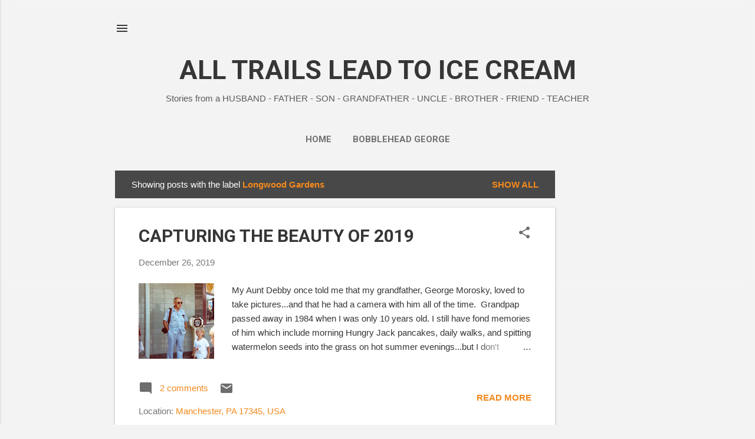

--- FILE ---
content_type: text/html; charset=utf-8
request_url: https://www.google.com/recaptcha/api2/aframe
body_size: 266
content:
<!DOCTYPE HTML><html><head><meta http-equiv="content-type" content="text/html; charset=UTF-8"></head><body><script nonce="4AM1NVLxAclSkiXic5pC1g">/** Anti-fraud and anti-abuse applications only. See google.com/recaptcha */ try{var clients={'sodar':'https://pagead2.googlesyndication.com/pagead/sodar?'};window.addEventListener("message",function(a){try{if(a.source===window.parent){var b=JSON.parse(a.data);var c=clients[b['id']];if(c){var d=document.createElement('img');d.src=c+b['params']+'&rc='+(localStorage.getItem("rc::a")?sessionStorage.getItem("rc::b"):"");window.document.body.appendChild(d);sessionStorage.setItem("rc::e",parseInt(sessionStorage.getItem("rc::e")||0)+1);localStorage.setItem("rc::h",'1770053094129');}}}catch(b){}});window.parent.postMessage("_grecaptcha_ready", "*");}catch(b){}</script></body></html>

--- FILE ---
content_type: text/plain
request_url: https://www.google-analytics.com/j/collect?v=1&_v=j102&a=1966600766&t=pageview&_s=1&dl=https%3A%2F%2Fwww.alltrailsleadtoicecream.com%2Fsearch%2Flabel%2FLongwood%2520Gardens&ul=en-us%40posix&dt=ALL%20TRAILS%20LEAD%20TO%20ICE%20CREAM&sr=1280x720&vp=1280x720&_u=IEBAAEABAAAAACAAI~&jid=1598071841&gjid=1634632085&cid=1490673401.1770053090&tid=UA-76364650-1&_gid=848013171.1770053090&_r=1&_slc=1&z=998586452
body_size: -455
content:
2,cG-79TJY3BL04